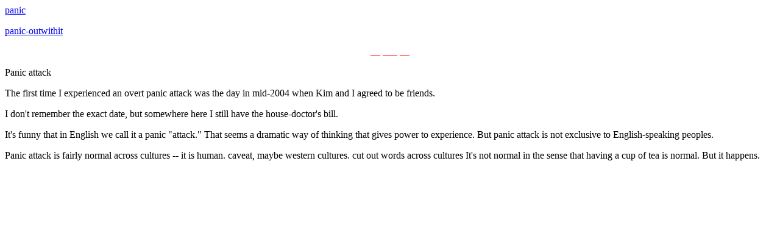

--- FILE ---
content_type: text/html
request_url: http://www.stevenroyedwards.com/panicattack.html
body_size: 491
content:
<a href="http://www.stevenroyedwards.com/panic.html">panic</a> <P>

<a href="http://www.stevenroyedwards.com/panic-outwithit.html">panic-outwithit</a> 

<center><font color=red>__ ___ __</font></center><P>



Panic attack
<P>
The first time I experienced an overt panic attack was the day in mid-2004 when Kim and I agreed to be friends. 
<P>
I don't remember the exact date, but somewhere here I still have the house-doctor's bill. 
<P>
It's funny that in English we call it a panic "attack." That seems a dramatic way of thinking that gives power to experience. But panic attack is not exclusive to English-speaking peoples. 
<P>
Panic attack is fairly normal across cultures -- it is human. 
 caveat, maybe western cultures. cut out words across cultures
It's not normal in the sense that having a cup of tea is normal. But it happens. 

<!--
3-30-06
--> 